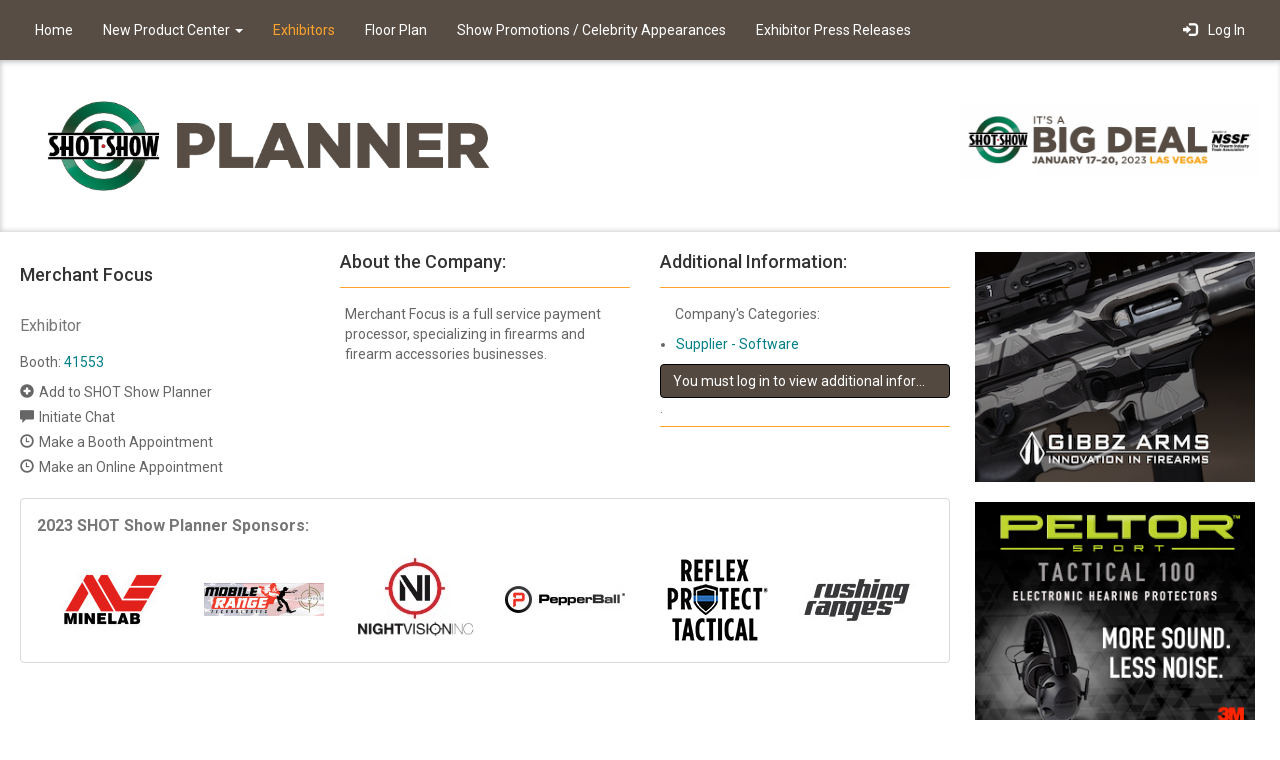

--- FILE ---
content_type: text/html; charset=UTF-8
request_url: https://n1b.goexposoftware.com/events/ss23/goExpo/exhibitor/viewExhibitorProfile.php?__id=1746
body_size: 3258
content:

				<!DOCTYPE html>
				<html lang="en">
					<head>
						<meta charset="utf-8">
						<meta http-equiv="X-UA-Compatible" content="IE=edge">
						<meta name="viewport" content="width=device-width, initial-scale=1">
						<title>2023 SHOT Show Planner - Merchant Focus</title><base href="https://n1b.goexposoftware.com/events/ss23/goExpo/" />

<script type="text/javascript" src="https://n1b.goexposoftware.com/events/ss23/goExpo/js/GeGlobals.js.php?20260113044827.zip"></script>

<script type="text/javascript">
	window.message_receive = function(event) {

		// Ignore non message events
		if (event.key != 'message') {
			return;
		}
		
		// Parse the message
		var message = JSON.parse(event.newValue);
		
		// Ignore empty messages or resets
		if (!message) {
			return;
		}
		
		// Pass the message to the handler
		window.message_handler(message);
	};
	
	window.message_handler = function(message) {
		console.warn('No message handler registered!');
	};

	window.message_broadcast = function(message) {
		localStorage.setItem('message',JSON.stringify(message));
		localStorage.removeItem('message');
	};

	window.addEventListener("storage", window.message_receive);
</script>

<link href="built/GoExpo.min.css?20260113044827.zip" rel="stylesheet"><script type="text/javascript" src="https://n1b.goexposoftware.com/events/ss23/goExpo/built/GeMain.bowie.min.js?20260113044827.zip"></script><link rel="stylesheet" type="text/css"
			href="https://n1b.goexposoftware.com/events/ss23/goExpo/cache/theme.bowie.css?6965fea99661b" /><script src="built/GoExpo.min.js?20260113044827.zip"></script>
<link rel="shortcut icon" href="//static.goexposoftware.com/ss23/FORMfields/uploads/favicon-MN_FAVICON-1541182155.ico" />


<script type="text/javascript" src="https://n1b.goexposoftware.com/events/ss23/goExpo/built/GeGuiMediatorAll.min.js?20260113044827.zip"></script><style type="text/css">label.displayLeftAligned,label.display{color:#666666;}</style> </head> <body class="with-menu">
		<nav class="navbar navbar-default navbar-fixed-top">
			<div class="container-fluid">
				<div class="navbar-header">
					<button type="button" class="navbar-toggle collapsed" data-toggle="collapse" data-target="#navbar" aria-expanded="false" aria-controls="navbar">
						<span class="sr-only">Toggle navigation</span>
						<span class="icon-bar"></span>
						<span class="icon-bar"></span>
						<span class="icon-bar"></span>
					</button>

					
				</div>
				<div id="navbar" class="navbar-collapse collapse">
					<ul class="nav navbar-nav">
					<li data-menu-identity="Home"><a href="https://n1b.goexposoftware.com/events/ss23/goExpo/public/index.php" >Home</a></li><li class="dropdown mega-dropdown" data-menu-identity="New Product Center"><a href="https://n1b.goexposoftware.com/events/ss23/goExpo/exhibitor/listExhibitorProducts.php" class="dropdown-toggle" data-toggle="dropdown" role="button" aria-haspopup="true" aria-expanded="false" >New Product Center <span class="caret"></span></a><ul class="dropdown-menu mega-dropdown-menu columns"><li data-menu-identity="Premium New Products"><a href="https://n1b.goexposoftware.com/events/ss23/goExpo/exhibitor/listExhibitorProducts.php?ps=1">Premium New Products</a></li><li data-menu-identity="New Products"><a href="https://n1b.goexposoftware.com/events/ss23/goExpo/exhibitor/listExhibitorProducts.php">New Products</a></li></ul></li><li data-menu-identity="Exhibitors"><a href="https://n1b.goexposoftware.com/events/ss23/goExpo/exhibitor/listExhibitorProfiles.php" >Exhibitors</a></li><li data-menu-identity="Floor Plan"><a href="https://n1b.goexposoftware.com/events/ss23/goExpo/public/viewFloorPlan.php" >Floor Plan</a></li><li data-menu-identity="Show Promotions / Celebrity Appearances"><a href="https://n1b.goexposoftware.com/events/ss23/goExpo/exhibitor/listShowSpecials.php" >Show Promotions / Celebrity Appearances</a></li><li data-menu-identity="Exhibitor Press Releases"><a href="https://shotshow.org/exhibitor-press-releases/"  target="_blank">Exhibitor Press Releases</a></li>
					</ul>
					<ul class="nav navbar-nav navbar-right"><li><a href="https://n1b.goexposoftware.com/events/ss23/goExpo/login.php"><span class="glyphicon glyphicon-log-in" aria-hidden="true"></span>&nbsp;&nbsp;Log In</a></li></ul>
				</div>
			</div>
		</nav>
			<script>
				jQuery('ul.nav li.dropdown').hover(function() {
					jQuery(this).find('.dropdown-menu').stop(true, true).delay(200).fadeIn(300);
				}, function() {
					jQuery(this).find('.dropdown-menu').stop(true, true).delay(200).fadeOut(300);
				});
			</script>
		<script type="text/javascript">
var activeMenu = document.querySelector('li[data-menu-identity="Exhibitors"]');
if (activeMenu) { activeMenu.className += ' active-menu-item'; }
</script>
	<div class="header">
		<div class="header-left">
			<div class="header-left-float">
				<a href="http://shotshow.org" title="2023 SHOT Show">
									<img class="header-left-image" src="//static.goexposoftware.com/ss23/FORMfields/uploads/GoExpo_760x200-MN_BOWIE_EVENT_LOGO-1640890887.png" />
								</a>
			</div>
		</div>
		<div class="header-right">
			<div class="header-right-float">
									<img class="header-right-image" src="//static.goexposoftware.com/ss23/FORMfields/uploads/GoExpo_1000x250-MN_BOWIE_EVENT_DATES-1654276747.png" />
							</div>
		</div>
	</div>
<div class="bowie-main ">
  <div class="bowie-main-content ">
	
			<div class="row">
				<div class="col-lg-12">

					<div class="row">
						<div class="col-lg-4">
							
				<div class="geTextA1" style="padding:10px 10px 10px 0px;">
					Merchant Focus
				</div>
						<div style="margin-top:5px;">
									<div class="geTextB2">
						Exhibitor					</div>
															<div>
								<span class="display">Booth:</span> <a class="geMain" href="https://n1b.goexposoftware.com/events/ss23/goExpo/floorPlan/viewFloorPlan.php?ei=1746&zb=41553">41553</a>							</div>
						
				<div style="margin-top:3px;" class="ff-margin-top">
													<script type="text/javascript">
									GeJsLoader.loadModule('GeGuiMediator');
									document.write(GeGuiMediator.getAddUserToPlannerHtml(1808, false));
									GeJsLoader.loadModule('FfToggleButtonInline');
								</script>
											</div>

				<div class="ff-small-margin-top">
					
			<table cellspacing="0" cellspacing="0" style="border-collapse:collapse;border-spacing:0px;">
				<tr valign="top">
					<td>
						<div class="glyphicon glyphicon-comment" style="cursor:pointer;" onclick="window.location='https://n1b.goexposoftware.com/events/ss23/goExpo/user/chatNew.php?ui=1808'">
						</div>
					</td>
					<td>
						<div class="" style="cursor:pointer;" onclick="window.location='https://n1b.goexposoftware.com/events/ss23/goExpo/user/chatNew.php?ui=1808'">
							Initiate Chat
						</div>
					</td>
				</tr>
			</table>

						</div>

				<div class="ff-small-margin-top">
											<script type="text/javascript">
														document.write(FfToggleButtonInline.getHtml('glyphicon glyphicon-time', null, "GeJsLoader.loadModule('GeGuiMediator');if(GeGuiMediator.verifyNotExhibitor())window.location='https://n1b.goexposoftware.com/events/ss23/goExpo/attendee/chooseAppointmentSchedule.php?__id=1746'", null, null, 'Make a Booth Appointment'));
						</script>
									</div>

				<div class="ff-small-margin-top">
											<script type="text/javascript">
														document.write(FfToggleButtonInline.getHtml('glyphicon glyphicon-time', null, "GeJsLoader.loadModule('GeGuiMediator');if(GeGuiMediator.verifyNotExhibitor())window.location='https://n1b.goexposoftware.com/events/ss23/goExpo/attendee/chooseAppointmentSchedule.php?__id=1746&type=Online'", null, null, 'Make an Online Appointment'));
						</script>
									</div>

				<div class="ff-small-margin-top">
									</div>

				<div class="ff-small-margin-top">
									</div>

							</div>
								</div>
						<div class="col-lg-4">
							
				<div class="page-header">
					<h4 class="ff-page-header">About the Company:</h4>
				</div>
							<div style="padding:0px 5px 40px 5px;">
					Merchant Focus is a full service payment processor, specializing in firearms and firearm accessories businesses.				</div>
									</div>
						<div class="col-lg-4">
										<div class="geShadedPanel" style="margin-top:0px;padding-bottom:10px;">
								<div class="page-header">
					<h4 class="ff-page-header">Additional Information:</h4>
				</div>
													<div style="margin:10px 10px 10px 15px;">
						<span class="display">Company's Categories:</span>
					</div>
					<div>
						<ul class="ffListHelper"><li class="ffListHelper"><a class="geMain" href="https://n1b.goexposoftware.com/events/ss23/goExpo/exhibitor/listExhibitorProfiles.php?category=Supplier%20-%20%20Software">Supplier -  Software</a></li></ul>					</div>
															</div>
		
				<div class="page-header">
					<a class="btn btn-primary" href="login.php?goTo=%2Fevents%2Fss23%2FgoExpo%2Fexhibitor%2FviewExhibitorProfile.php%3F__id%3D1746">You must log in to view additional information about this exhibitor</a>.
				</div>
									</div>

					</div>

									</div>
							</div>

		
		<div style="margin:20px 0px 0px 10px;">

		<!-- BEGIN: GOEXPO SPONSORS -->
		<script type="text/javascript">
		geIframeHeight = 165;
		geIframeUrl = 'https://n1b.goexposoftware.com/events/ss23/goExpo/public/sponsorsFrame.php?h=165';
		</script>
		<script type="text/javascript" src="https://n1b.goexposoftware.com/events/ss23/goExpo/public/printIframe.js?20260113044827.zip">
		</script>
		<!-- END: GOEXPO SPONSORS -->
		</div>
	<div id="notification-container" class="notification-container"></div><div id="notification-reconnect"></div><script type="text/javascript" src="https://n1b.goexposoftware.com/events/ss23/goExpo/built/GeLiveFeatures.min.js?20260113044827.zip"></script></div>
<div class="bowie-main-banners">
  <!-- GOEXPO BANNER AD - BEGIN -->
			<a href="https://n1b.goexposoftware.com/events/ss23/goExpo/public/logView.php?ui=619&amp;t1=Banner&amp;ii=16&amp;gt=https%3A%2F%2Fwww.gibbzarms.com%2F" target="_blank">
				<img class="bowie-main-ad" src="//static.goexposoftware.com/ss23/FORMfields/uploads/SHOT23Gibbzweb-banners_cur_d_1-1671834017.png" alt="Banner" title="Banner" style="border:none;width:300px;height:250px;" />
			</a>
		<!-- GOEXPO BANNER AD - END --><!-- GOEXPO BANNER AD - BEGIN -->
			<a href="https://n1b.goexposoftware.com/events/ss23/goExpo/public/logView.php?ui=68&amp;t1=Banner&amp;ii=12&amp;gt=https%3A%2F%2Fengage.3m.com%2Fpeltorsport%3Futm_term%3Dcbg-chsd-saft-en_us-con-peltor_sport_tac_100-ona-ban-na-wtb-na-jan23-00000" target="_blank">
				<img class="bowie-main-ad" src="//static.goexposoftware.com/ss23/FORMfields/uploads/Tac_100_Banners_SS_300x250-banners_cur_d_1-1671139903.png" alt="Banner" title="Banner" style="border:none;width:300px;height:250px;" />
			</a>
		<!-- GOEXPO BANNER AD - END --><!-- GOEXPO BANNER AD - BEGIN -->
			<a href="https://n1b.goexposoftware.com/events/ss23/goExpo/public/logView.php?ui=493&amp;t1=Banner&amp;ii=11&amp;gt=https%3A%2F%2Fwww.epi.com%2Fblack-oxide.html" target="_blank">
				<img class="bowie-main-ad" src="//static.goexposoftware.com/ss23/FORMfields/uploads/22389_EPi_SHOTShow_TrackerAd_PFOnlineAdvertising_v2002-banners_cur_d_1-1670970501.jpeg" alt="Banner" title="Banner" style="border:none;width:300px;height:250px;" />
			</a>
		<!-- GOEXPO BANNER AD - END --><!-- GOEXPO BANNER AD - BEGIN -->
			<a href="https://n1b.goexposoftware.com/events/ss23/goExpo/public/logView.php?ui=5146&amp;t1=Banner&amp;ii=6&amp;gt=https%3A%2F%2Fwww.blackriflecoffee.com%2Fpages%2F2a" target="_blank">
				<img class="bowie-main-ad" src="//static.goexposoftware.com/ss23/FORMfields/uploads/SHOT23BCCCWebad-banners_cur_d_1-1669661608.jpg" alt="Banner" title="Banner" style="border:none;width:300px;height:250px;" />
			</a>
		<!-- GOEXPO BANNER AD - END --></div>
</div>

<footer class="footer">
		<p>
		&copy; 2026 Momentive Software, LLC. All rights reserved. Momentive Software™ and all respective logos are trademarks or registered trademarks of Momentive Software Holdco, LLC, and its affiliates.
					 &middot;
			<a href="http://www.core-apps.com/privacy-policy/">Privacy</a> &middot;
			<a href="http://www.core-apps.com/legal/">Legal</a> &middot;
			<a href="public/contactUs.php">Contact</a> &middot;
			<a href="common/sections/overview.php">About</a>
			</p>
</footer>
		
			<script type="text/javascript">

			  var _gaq = _gaq || [];
			  _gaq.push(['_setAccount', 'UA-4569446-45']);
			  _gaq.push(['_setDomainName', '.goexposoftware.com']);
			  _gaq.push(['_trackPageview']);

			  (function() {
			    var ga = document.createElement('script'); ga.type = 'text/javascript'; ga.async = true;
			    ga.src = ('https:' == document.location.protocol ? 'https://ssl' : 'http://www') + '.google-analytics.com/ga.js';
			    var s = document.getElementsByTagName('script')[0]; s.parentNode.insertBefore(ga, s);
			  })();

			</script>
		
		</body></html>

--- FILE ---
content_type: text/html; charset=UTF-8
request_url: https://n1b.goexposoftware.com/events/ss23/goExpo/floorPlan/GeFpServer.php?request=18&ns=6&o=-2
body_size: 182
content:
[{"url":"https:\/\/n1b.goexposoftware.com\/events\/ss23\/goExpo\/exhibitor\/viewExhibitorProfile.php?__id=927","image":"\/\/static.goexposoftware.com\/ss23\/FORMfields\/uploads\/Minelablogorgbcolour-sponsor_logo-1664896237.jpg","companyName":"Minelab Metal Detectors","offset":7},{"url":"https:\/\/n1b.goexposoftware.com\/events\/ss23\/goExpo\/exhibitor\/viewExhibitorProfile.php?__id=2509","image":"\/\/static.goexposoftware.com\/ss23\/FORMfields\/uploads\/MRTNewLogowithShootHouse-sponsor_logo-1669836439.jpg","companyName":"Mobile Range Technologies, LLC","offset":8},{"url":"https:\/\/n1b.goexposoftware.com\/events\/ss23\/goExpo\/exhibitor\/viewExhibitorProfile.php?__id=988","image":"\/\/static.goexposoftware.com\/ss23\/FORMfields\/uploads\/ShotshowSponsorImage2-sponsor_logo-1668045133.jpg","companyName":"Night Vision Inc.","offset":9},{"url":"https:\/\/n1b.goexposoftware.com\/events\/ss23\/goExpo\/exhibitor\/viewExhibitorProfile.php?__id=1533","image":"\/\/static.goexposoftware.com\/ss23\/FORMfields\/uploads\/Pepperball4color_HorizontalRGB-sponsor_logo-1673466689.jpg","companyName":"PepperBall","offset":10},{"url":"https:\/\/n1b.goexposoftware.com\/events\/ss23\/goExpo\/exhibitor\/viewExhibitorProfile.php?__id=1170","image":"\/\/static.goexposoftware.com\/ss23\/FORMfields\/uploads\/RPT_logo_120_90-sponsor_logo-1652376119.jpg","companyName":"Reflex Protect Tactical","offset":11},{"url":"https:\/\/n1b.goexposoftware.com\/events\/ss23\/goExpo\/exhibitor\/viewExhibitorProfile.php?__id=1218","image":"\/\/static.goexposoftware.com\/ss23\/FORMfields\/uploads\/rushingranges2-sponsor_logo-1673025140.jpg","companyName":"Rushing Ranges","offset":12}]

--- FILE ---
content_type: text/css
request_url: https://n1b.goexposoftware.com/events/ss23/goExpo/cache/theme.bowie.css?6965fea99661b
body_size: 697
content:
body{}
.geTextA1{color:rgb(51, 51, 51);font-size:18px}
.geTextA2{color:#333333;font-size:18px;}
.geTextA3{color:#333333;font-size:14px;}
.geTextA4{color:#333333;font-size:14px;}
.geTextA5{color:#333333;font-size:14px;}
.geTextB1{color:rgb(119, 119, 119);font-size:16px}
.geTextB2{color:#777777;font-size:16px;}
.geTextC1{color:#777777;font-size:16px;}
.geTextB3{color:#777777;font-size:14px;}
.geTextC2{color:#777777;font-size:14px;}
.geHl{background-color:#ffff00;}
.geEmailText{font-family:verdana;font-size:13px;color:#333333;}
.geEmailLink{color:#2D62A5;}
.genlArticleHeadline{color:#777777;font-size:16px;}
.genlHeadlineUnderline{border-bottom-color:#777777}
.genlCompany{color:#777777;font-size:14px;}
.genlContact{color:#777777;font-size:14px;}
.genlFeaturedLabel{color:#333333;font-size:14px;}
.genlSponsorText{color:#777777;font-size:14px;}
.genlSponsorLink{}
.genlSponsorLinkSeparator{color:#dddddd;}
.geEmailTextA1{color:#333333;font-size:18px;}
.geEmailTextA2{color:#333333;font-size:16px;}
.geEmailTextA3{color:#333333;font-size:14px;}
.geEmailTextA4{color:#333333;font-size:14px;}
.geEmailTextA5{color:#333333;font-size:13px;}
.geEmailTextB1{color:#777777;font-size:16px;}
.geEmailTextB2{color:#777777;font-size:14px;}
.geEmailTextC1{color:#777777;font-size:14px;}
.geEmailTextB3{color:#777777;font-size:13px;}
.geEmailTextC2{color:#777777;font-size:13px;}
.geEmailHl{background-color:#ffff00;}
.navbar.navbar-default {background-color: #574d45;}.navbar.navbar-default .navbar-nav>li>a {color:rgb(255, 255, 255)}.navbar.navbar-default .navbar-nav>li>a:hover, .navbar.navbar-default .navbar-nav>li.dropdown:hover, .navbar.navbar-default .navbar-nav>li.dropdown:hover>a {background-color: #574d45;color:rgb(255, 163, 43) !important;}.navbar.navbar-default .navbar-nav>li>a:focus, .navbar.navbar-default .navbar-nav>.open>a, .navbar.navbar-default .navbar-nav>.open>a:focus, .navbar.navbar-default .navbar-nav>.open>a:hover, .active-menu-item>a {background-color: #574d45;color:rgb(255, 163, 43) !important;}.navbar-nav>li>.dropdown-menu {background-color: #574d45;}.navbar.navbar-default .navbar-nav .dropdown-menu>li>a {color:rgb(209, 130, 0)}.navbar.navbar-default .navbar-nav .dropdown-menu>li>a:hover {background-color: #574d45;color:rgb(255, 255, 255)}.ff-section>.panel-heading{background-color:#534941} .ff-section>.panel-heading>h3{color:rgb(255, 255, 255)}.page-header{border-color:#ffa32b} h3.ff-page-heading{background-color:#534941;} h3.ff-page-heading{color:rgb(255, 255, 255)}body>.header{background-color:#ffffff} .btn:not([data-action*=increment]):not([data-action*=decrement]):not(.dropdown-toggle):not(.fullscreen), .btnViewAllWrapper a, .button, .navbar-default .navbar-toggle, .table-button td:last-child div {background-color: #534941;border-color: #000000;color:rgb(255, 255, 255) !important;background-color:rgb(83, 73, 65) !important;}.btn:not([data-action*=increment]):not([data-action*=decrement]):not(.dropdown-toggle):not(.fullscreen):active, .btn:not([data-action*=increment]):not([data-action*=decrement]):not(.dropdown-toggle):not(.fullscreen):focus, .btn:not([data-action*=increment]):not([data-action*=decrement]):not(.dropdown-toggle):not(.fullscreen):hover, .btnViewAllWrapper a:active, .btnViewAllWrapper a:focus, .btnViewAllWrapper a:hover, .button:active, .button:focus, .button:hover, .navbar-default .navbar-toggle:active, .navbar-default .navbar-toggle:focus, .navbar-default .navbar-toggle:hover, .table-button td:last-child div:active, .table-button td:last-child div:focus, .table-button td:last-child div:hover {background-color: #ffa32b !important;border-color: #000000 !important;color:rgb(83, 73, 65) !important;}input[type=checkbox]:checked {background-color: #ffa32b;border-color: #000000;}input[type=checkbox]:after {border-right-color: #000000;border-bottom-color: #000000;}.nav-pills.nav.nav-justified>li.ff-wizard-step a {background-color: #534941;border-color: #000000;color:rgb(255, 255, 255)}.nav-pills.nav.nav-justified>li.ff-wizard-step a:focus, .nav-pills.nav.nav-justified>li.ff-wizard-step a:hover {background-color: #cbd942;border-color: #000000;color:rgb(255, 255, 255)}.nav-pills.nav.nav-justified>li.ff-wizard-step.active a {background-color: #ffa32b !important;border-color: #000000 !important;color:rgb(83, 73, 65)}

--- FILE ---
content_type: text/javascript
request_url: https://n1b.goexposoftware.com/events/ss23/goExpo/public/printIframe.js?20260113044827.zip
body_size: 277
content:
/*
DOESN'T WORK WHEN IFRAME CONTENT FROM DIFFERENT DOMAIN - LEADS TO ACCESS DENIED ERRORS
function resizeIframeHeight(elmnt)
{
	var h;
	if (elmnt.contentDocument) {
		h = elmnt.contentDocument.body.scrollHeight;
	} else {
		h = document.frames(elmnt.id).document.body.scrollHeight;
	}
	elmnt.style.height = h +'px';
}
*/

// IE requires iframe to have id for JS resizing
// To prevent duplicate ids, when there are multiple iframes on the same page, we increment the old value
if (geId) {
	geId++;
} else {
	var geId = 1;
}
var id = "geFrame" + geId;

document.write('<iframe id="' + id + '" src="' + geIframeUrl + '" scrolling="no" frameborder="0" marginheight="0" marginwidth="0" width="100%" allowtransparency="true" style="height:' + geIframeHeight + 'px;"></iframe>');

--- FILE ---
content_type: text/javascript
request_url: https://n1b.goexposoftware.com/events/ss23/goExpo/built/GeSponsorsAll.min.js?20260113044827.zip
body_size: 3701
content:
function FfHelper(){}function FfFader(){}function FfTask(e){this.taskId=FfHelper.getNextHtmlId(),this.fn=e}function FfScheduler(){}function FfStringHelper(){}function FfImageLoader(e,r){this.onLoad=function(){var t=document.getElementById(e);t&&(t.src=r.src,t.width=r.width,t.height=r.height)}}function FfLogger(){}function FfAjaxRequest(e,r,t,n){var o;function i(r){if(t){var n=e.split("?"),i="";n.length>1&&(e=n[0],i=n[1]),o.open("POST",e,r),o.setRequestHeader("Content-type","application/x-www-form-urlencoded"),o.send(i)}else o.open("GET",e,r),o.send(null)}function l(){4==o.readyState&&(200!=o.status&&(o=null),r&&r(o))}return function(){FfLogger.log(e),o=FfAjaxHelper.getXmlHttpObject();try{if(!r&&!n)return i(!1),200!=o.status?null:o;o.onreadystatechange=l,i(!0)}catch(e){return null}}()}function GeFpServerMediatorNew(){}function GeSponsors(e,r){var t,n,o,i,l,s,f,a,u=FfHelper.getNextHtmlId();r||(r=GeSponsors.DEFAULT_REFRESH_MILLISECONDS);var d=FfHelper.readCookie("GE_SPONSORS_NEXT_OFFSET"),g=-1;function c(e){this.onClick=function(){window.open(e)}}function p(e,r){f=r}function F(r,n){p(r,n),t.style.width=r+"px",t.style.height=n+"px",l=Math.floor(r/GeSponsors.CELL_WIDTH),i=Math.floor((n-(e?GeSponsors.LABEL_HEIGHT:0))/GeSponsors.CELL_HEIGHT),h(!0)}function h(e){i*l<=0||(a=e,GeFpServerMediatorNew.getSponsors(i*l,g,v))}GeSponsors.ALPHABETIZE&&(g=d||-2),this.getHtmlElement=function(){t||((t=document.createElement("div")).id=u,(o=document.createElement("div")).className="geTextB2 geMarginBottom",o.innerHTML=e,o.style.display="none",t.appendChild(o),(n=document.createElement("div")).id=u+"Sponsors",t.appendChild(n));return t},this.setDimensionsWithoutRotation=p,this.setDimensions=F,this.rotateSponsors=h;var v=function(t){if(!t)return n.firstChild&&n.removeChild(n.firstChild),void(o.style.visibility="hidden");e&&(o.style.display="block");var i,f,u,d=document.createElement("table");d.style.borderSpacing="0px 4px",d.style.width="100%",d.cellSpacing="0px",d.cellPadding="0px";for(var p=0,F=Math.round(100/l),v=0;v<t.length;v++){v%l==0&&(i=d.insertRow(p++),u=0),(f=i.insertCell(u++)).style.textAlign="center";var S=FfHelper.getNextHtmlId(),L=document.createElement("img");L.id=S;var m=document.createElement("img"),E=new FfImageLoader(S,m);m.onload=E.onLoad,m.src=t[v].image,L.alt=t[v].companyName,L.style.border="none",L.style.margin="3px",m.complete?L.src=t[v].image:L.src=FfPaths.FF_ROOT_URL+"/images/blank.gif";var H=new c(t[v].url);L.onclick=H.onClick,L.style.cursor="pointer",f.appendChild(L),f.style.width=F+"%"}if(FfHelper.setFirstChild(n,d),FfFader.fadeIn(n.id),s||(s=FfScheduler.registerTask(h),FfScheduler.scheduleTask(s,r)),a||FfScheduler.scheduleTask(s,r),GeSponsors.ALPHABETIZE){var y=parseInt(t[t.length-1].offset);g=y?y+1:1,FfHelper.createCookie("GE_SPONSORS_NEXT_OFFSET",g)}};this.resizeWidthToParent=function(){F(t.offsetParent.offsetWidth-10,f)}}FfHelper.htmlId=1,FfHelper.alertLimitCount=0,FfHelper.getNextHtmlId=function(){return FfHelper.htmlId++},FfHelper.disableEvent=function(){return!1},FfHelper.disableEvents=function(e){e.onmousemove=FfHelper.disableEvent,e.onmousedown=FfHelper.disableEvent,e.onmouseup=FfHelper.disableEvent,e.ondblclick=FfHelper.disableEvent,e.onfocus=FfHelper.disableEvent,e.onblur=FfHelper.disableEvent,e.onmouseover=FfHelper.disableEvent,e.onmouseout=FfHelper.disableEvent,e.onclick=FfHelper.disableEvent},FfHelper.getKeyCode=function(e){if(!e)e=window.event;return e.keyCode?e.keyCode:e.which?e.which:e.charCode},FfHelper.keyPressed=function(e,r){return FfHelper.getKeyCode(e)==r},FfHelper.setFirstChild=function(e,r){var t=e.firstChild;t?e.replaceChild(r,t):e.appendChild(r)},FfHelper.removeFirstChild=function(e){var r=e.firstChild;r&&e.removeChild(r)},FfHelper.createCookie=function(e,r,t){var n="";if(t){var o=new Date;o.setTime(o.getTime()+t),n="; expires="+o.toUTCString()}document.cookie=e+"="+r+n+"; path=/"},FfHelper.readCookie=function(e){for(var r=e+"=",t=document.cookie.split(";"),n=0;n<t.length;n++){for(var o=t[n];" "==o.charAt(0);)o=o.substring(1,o.length);if(0==o.indexOf(r))return o.substring(r.length,o.length)}return null},FfHelper.deleteCookie=function(e){FfHelper.createCookie(e,"",-1)},FfHelper.limitedAlert=function(e){FfHelper.alertLimitCount++<3&&alert(e)},FfHelper.isIe=function(){return/msie/i.test(navigator.userAgent)},"function"!=typeof Object.create&&(Object.create=function(e){function r(){}return r.prototype=e,new r}),FfHelper.wrapWithApply=function(e,r){return function(){e.apply(r,arguments)}},FfFader.fade=function(e,r,t,n,o,i){var l=document.getElementById(e);return!(!l||l.fading)&&(l.fading=!0,t||(t=.001,r||(t=1)),n||(n=.1,r||(n*=-1)),o||(o=30),FfFader.doFade(e,t,n,o,i),!0)},FfFader.doFade=function(htmlId,opacity,opacityDelta,sleepMs,doneJs){var element=document.getElementById(htmlId);if(element){if(element.style.opacity=opacity,element.style.filter="alpha(opacity="+Math.round(100*opacity)+")",opacityDelta>0){if(opacity>=1)return element.fading=!1,void(doneJs&&eval(doneJs))}else if(opacity<=0)return element.fading=!1,void(doneJs&&eval(doneJs));opacity+=opacityDelta,opacity<0?opacity=0:opacity>1&&(opacity=1),doneJs&&(doneJs=doneJs.replace(/'/g,"\\'")),setTimeout("FfFader.doFade('"+htmlId+"',"+opacity+","+opacityDelta+","+sleepMs+",'"+doneJs+"');",sleepMs)}},FfFader.fadeIn=function(e,r){return FfFader.fade(e,!0,null,null,null,r)},FfFader.fadeOut=function(e,r){return FfFader.fade(e,!1,null,null,null,r)},FfScheduler.tasks=new Array,FfScheduler.getTask=function(e){for(var r=0;r<FfScheduler.tasks.length;r++)if(FfScheduler.tasks[r].taskId==e)return FfScheduler.tasks[r];return null},FfScheduler.removeTask=function(e){for(var r=0;r<FfScheduler.tasks.length;r++)if(FfScheduler.tasks[r].taskId==e)return FfScheduler.tasks.splice(r,1),!0;return!1},FfScheduler.runTask=function(e,r){var t=FfScheduler.getTask(e);t&&(t.fn(),r&&FfScheduler.removeTask(e))},FfScheduler.registerTask=function(e){var r=new FfTask(e);return FfScheduler.tasks.push(r),r},FfScheduler.scheduleTask=function(e,r,t){if(t)var n="true";else n="false";setTimeout("FfScheduler.runTask("+e.taskId+","+n+")",r)},FfScheduler.scheduleOneTimeTask=function(e,r){var t=FfScheduler.registerTask(e);FfScheduler.scheduleTask(t,r,!0)},FfScheduler.onDefine=function(e,r,t){null==t&&(t=300),setTimeout((function(){window[e]?r():FfScheduler.onDefine(e,r,t)}),t)},FfStringHelper.ltrim=function(e){return null==e?null:e.replace(/^( |\t|\n|\r|\0|\x0B)*/,"")},FfStringHelper.rtrim=function(e){return null==e?null:e.replace(/( |\t|\n|\r|\0|\x0B)*$/,"")},FfStringHelper.trim=function(e){return null==e?null:FfStringHelper.rtrim(FfStringHelper.ltrim(e))},FfStringHelper.escapeCommas=function(e){return e instanceof String||(e=new String(e)),e.replace(/,/g,"\\,")},FfStringHelper.escapeSingleQuotes=function(e){return e.replace(/'/g,"\\'")},FfStringHelper.escapeDoubleQuotes=function(e){return e.replace(/"/g,'\\"')},FfStringHelper.arrayToString=function(e){if(!e||0==e.length)return null;var r="";for(i=0;i<e.length;i++)r+=(i>0?",":"")+FfStringHelper.escapeCommas(e[i]);return r},FfStringHelper.stringToArray=function(e,r){if(null==e)return null;null==r&&(r=!1),e=e.replace(/\\,/g,"__FFEC__"),values=e.split(/,/);for(var t=0;t<values.length;t++)r||0!=FfStringHelper.trim(values[t]).length?values[t]=values[t].replace(/__FFEC__/g,","):(values.splice(t,1),t--);return values},FfStringHelper.pad=function(e,r,t,n){for(var o=new String(e),i=Math.floor((r-o.length)/t.length),l="",s=1;s<=i;s++)l+=t;var f=r-o.length-i*t.length;return f>0&&(l+=t.substr(0,f)),n?l+o:o+l},FfStringHelper.genArray=function(e,r,t){for(var n=new String(r),o=new Array,i=e;i<=r;i++)t?o.push(i):o.push(FfStringHelper.pad(i,n.length,"0",!0));return o},FfStringHelper.stripTags=function(e){return e.replace(/<([^>]+)>/gi,"")},FfLogger.div=null,FfLogger.ALL=1,FfLogger.ERROR=2,FfLogger.WARNING=4,FfLogger.NOTICE=8,FfLogger.DEBUG1=16,FfLogger.DEBUG2=32,FfLogger.errorReporting=FfLogger.ERROR,FfLogger.separator=" -- ",FfLogger.getErrorString=function(e){switch(e){case FfLogger.ALL:return"ALL";case FfLogger.ERROR:return"ERROR";case FfLogger.WARNING:return"WARNING";case FfLogger.NOTICE:return"NOTICE";case FfLogger.DEBUG1:return"DEBUG1";case FfLogger.DEBUG2:return"DEBUG2";default:return"UNKNOWN"}},FfLogger.addToLog=function(e){null==FfLogger.div&&FfLogger.createWindow();var r=document.createElement("div");r.className="ffLoggerEntry",r.innerHTML=e,FfLogger.div.firstChild?FfLogger.div.insertBefore(r,FfLogger.div.firstChild):FfLogger.div.appendChild(r)},FfLogger.log=function(e,r,t){if(r||(r=FfLogger.DEBUG1),FfLogger.errorReporting&FfLogger.ALL||FfLogger.errorReporting&r){t||(t="Module Unspecified");var n=new Date+FfLogger.separator+FfLogger.getErrorString(r)+FfLogger.separator+t+FfLogger.separator+e;FfLogger.addToLog(n)}},FfLogger.setupAndShowWindow=function(e,r,t,n,o){null==FfLogger.div&&FfLogger.createWindow(),FfLogger.div.style.top=e+"px",FfLogger.div.style.left=r+"px",FfLogger.div.style.width=t+"px",FfLogger.div.style.height=n+"px",FfLogger.div.className="ffLoggerWindow",FfLogger.div.style.visibility="visible",o&&(FfLogger.errorReporting=o)},FfLogger.createWindow=function(){FfLogger.div=document.createElement("div"),FfLogger.div.style.position="absolute",FfLogger.div.style.overflow="auto",FfLogger.div.style.visibility="hidden",document.body.appendChild(FfLogger.div)},FfAjaxRequest.buildUrl=function(e,r){var t="?";if(-1!=e.search(/\?/)&&(t="&"),r)for(var n=0;n<r.length;n++)e+=(0==n?t:"&")+r[n][0]+"="+(r[n][1]?ffUrlEncode(r[n][1]):"");return e},FfAjaxRequest.issueRequest=function(e,r,t,n,o){e=FfAjaxRequest.buildUrl(e,r);var i=new FfAjaxRequest(e,o,t,n);if(!n)return i&&i.responseText?JSON.parse(i.responseText):null},FfAjaxRequest.request=function(e,r,t,n,o,i){if(i)return e=FfAjaxRequest.buildUrl(e,r),void $.getJSON(e+"&callback=?",o);if(o)var l=function(e){if(e&&e.responseText)r=JSON.parse(e.responseText);else var r=null;o(r)};else l=null;FfAjaxRequest.issueRequest(e,r,t,n,l,i)},GeFpServerMediatorNew.SERVER_URL=GeGlobals.GE_ROOT_URL+"/floorPlan/GeFpServer.php",GeFpServerMediatorNew.getPopupExhibitor=function(e,r,t,n){var o=[["request",15],["bi",e],["ei",r||""],["lo",t||""],["ui",GeGlobals.USER_ID?GeGlobals.USER_ID:""]];FfAjaxRequest.request(GeFpServerMediatorNew.SERVER_URL,o,!1,!0,n)},GeFpServerMediatorNew.getPopupCompanyDetails=function(e,r){var t=[["request",16],["ei",e]];FfAjaxRequest.request(GeFpServerMediatorNew.SERVER_URL,t,!1,!0,r)},GeFpServerMediatorNew.getPopupProduct=function(e,r,t,n){var o=[["request",17],["pi",e||""],["ei",r||""],["lo",t||""],["ui",GeGlobals.USER_ID?GeGlobals.USER_ID:""]];FfAjaxRequest.request(GeFpServerMediatorNew.SERVER_URL,o,!1,!0,n)},GeFpServerMediatorNew.getSponsors=function(e,r,t){var n=[["request",18],["ns",e],["o",r]];FfAjaxRequest.request(GeFpServerMediatorNew.SERVER_URL,n,!1,!0,t)},GeSponsors.LABEL_HEIGHT=20,GeSponsors.CELL_WIDTH=GeGlobals.SN_WIDTH+15,GeSponsors.CELL_HEIGHT=GeGlobals.SN_HEIGHT+5,GeSponsors.DEFAULT_REFRESH_MILLISECONDS=15e3,GeSponsors.ALPHABETIZE=!0;var sponsors=new GeSponsors(__geLabel,__geMs);function resizeToScreen(){sponsors.resizeWidthToParent()}function init(){document.body.appendChild(sponsors.getHtmlElement()),sponsors.setDimensionsWithoutRotation(130,__geHeight),window.onresize=resizeToScreen,sponsors.resizeWidthToParent()}
